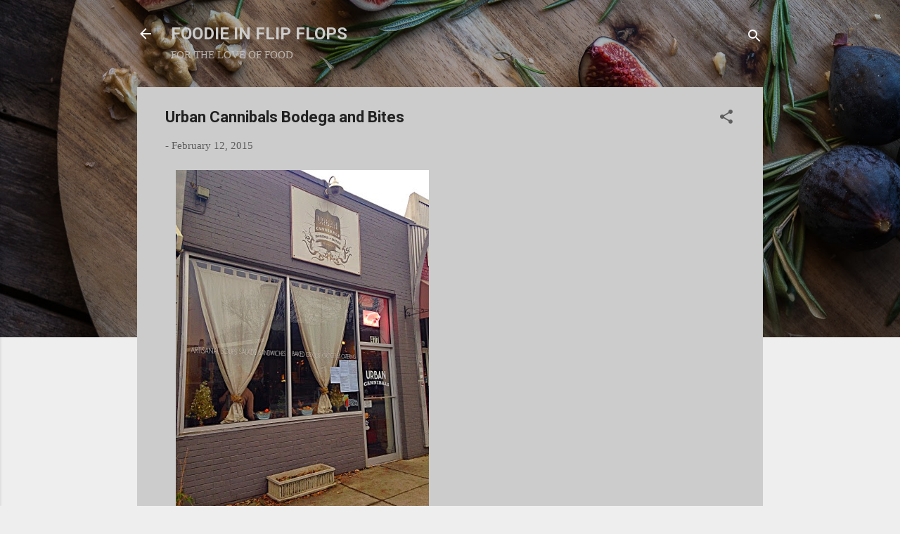

--- FILE ---
content_type: text/plain
request_url: https://www.google-analytics.com/j/collect?v=1&_v=j102&a=138682373&t=pageview&_s=1&dl=https%3A%2F%2Fwww.foodieinflipflops.com%2F2015%2F02%2Furban-cannibals-bodega-and-bites.html&ul=en-us%40posix&dt=Urban%20Cannibals%20Bodega%20and%20Bites&sr=1280x720&vp=1280x720&_u=IEBAAEABAAAAACAAI~&jid=1077861692&gjid=963518690&cid=1410212560.1769057829&tid=UA-115006869-1&_gid=1579310737.1769057829&_r=1&_slc=1&z=138262970
body_size: -453
content:
2,cG-FFK5KC749J